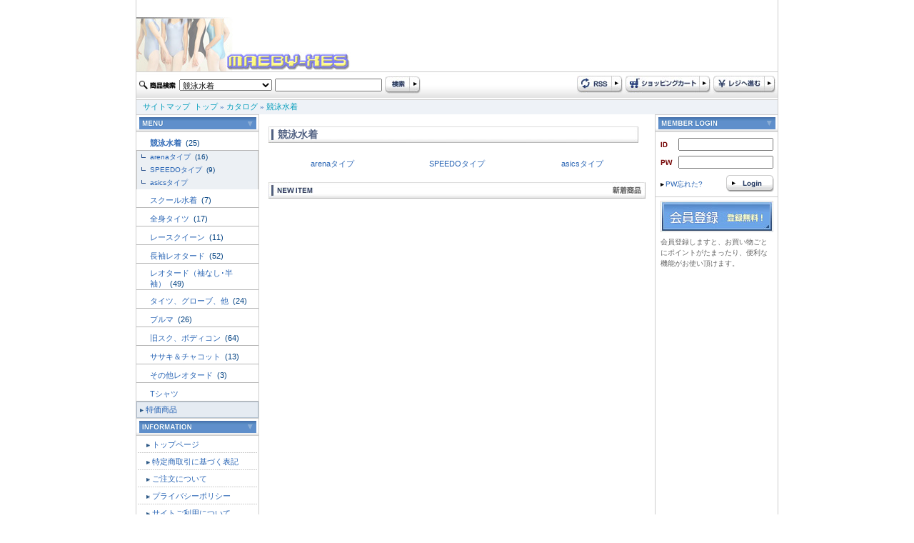

--- FILE ---
content_type: text/html
request_url: http://www.maeby-xes.sakura.ne.jp/index.php?cPath=220&DS-STYLE=fd0c75a8d0dcad8c3c227c137ea5b697
body_size: 24492
content:
<html dir="LTR" lang="ja">
<head>
<meta http-equiv="Content-Type" content="text/html; charset=euc-jp">
<title>競泳水着レオタード（競泳水着、スクール水着）専門店 maeby-xe's international</title>
<meta name="keywords" content="">
<meta name="description" content="Currently selling ">
<base href="http://www.maeby-xes.sakura.ne.jp/">
<link rel="stylesheet" type="text/css" href="stylesheet.css">
</head>
<body marginwidth="0" marginheight="0" topmargin="0" bottommargin="0" leftmargin="0" rightmargin="0"> 
<div align="center"> 
  <!-- header //--> 
  <table width="900" border="0" align="center" cellpadding="0" cellspacing="0" class="side_border" summary="header"> 
    <tr> 
      <td colspan="2"><a href="http://www.maeby-xes.sakura.ne.jp/index.php?DS-STYLE=fd0c75a8d0dcad8c3c227c137ea5b697"><img src="images/logo.jpg" border="0" alt="レオタード専門店 maeby-xe's international" title=" レオタード専門店 maeby-xe's international "></a></td> 
    </tr>
    <tr>
      <td colspan="2">
<script language="JavaScript" type="text/JavaScript">
<!--
function MM_preloadImages() { //v3.0
  var d=document; if(d.images){ if(!d.MM_p) d.MM_p=new Array();
    var i,j=d.MM_p.length,a=MM_preloadImages.arguments; for(i=0; i<a.length; i++)
    if (a[i].indexOf("#")!=0){ d.MM_p[j]=new Image; d.MM_p[j++].src=a[i];}}
}

function MM_swapImgRestore() { //v3.0
  var i,x,a=document.MM_sr; for(i=0;a&&i<a.length&&(x=a[i])&&x.oSrc;i++) x.src=x.oSrc;
}

function MM_findObj(n, d) { //v4.01
  var p,i,x;  if(!d) d=document; if((p=n.indexOf("?"))>0&&parent.frames.length) {
    d=parent.frames[n.substring(p+1)].document; n=n.substring(0,p);}
  if(!(x=d[n])&&d.all) x=d.all[n]; for (i=0;!x&&i<d.forms.length;i++) x=d.forms[i][n];
  for(i=0;!x&&d.layers&&i<d.layers.length;i++) x=MM_findObj(n,d.layers[i].document);
  if(!x && d.getElementById) x=d.getElementById(n); return x;
}

function MM_swapImage() { //v3.0
  var i,j=0,x,a=MM_swapImage.arguments; document.MM_sr=new Array; for(i=0;i<(a.length-2);i+=3)
   if ((x=MM_findObj(a[i]))!=null){document.MM_sr[j++]=x; if(!x.oSrc) x.oSrc=x.src; x.src=a[i+2];}
}
//-->
</script> 

 
	  </td>
    </tr> 
    <tr> 
      <td height="39" background="images/design/header/navi_bg.jpg">
	  <form name="quick_find" action="http://www.maeby-xes.sakura.ne.jp/advanced_search_result.php" method="get">	  <table> 
        <tr> 
          <td><img src="images/design/button/search_text.jpg" width="53" height="12" /></td> 
          <td>
		  				              <select name="categories_id" style="width:130px;">
<option value="">全てのカテゴリ</option><option value="220" selected>競泳水着</option>
<option value="158">スクール水着</option>
<option value="159">全身タイツ</option>
<option value="160">レースクイーン</option>
<option value="161">長袖レオタード</option>
<option value="162">レオタード（袖なし･半袖）</option>
<option value="163">タイツ、グローブ、他</option>
<option value="164">ブルマ</option>
<option value="165">旧スク、ボディコン</option>
<option value="166">ササキ＆チャコット</option>
<option value="172">その他レオタード</option>
<option value="173">Tシャツ</option>
</select>
</td> 
          <td><input type="text" name="keywords" style="width: 150px"></td> 
          <td><input name="imageField" type="image" src="images/design/button/search.jpg" width="50" height="25" border="0" /></td> 
        </tr> 
      </table>
	  <input type="hidden" name="search_in_description" value="1"><input type="hidden" name="DS-STYLE" value="fd0c75a8d0dcad8c3c227c137ea5b697">	  </form>
	  </td> 
      <td height="39" align="right" background="images/design/header/navi_bg.jpg"><table> 
        <tr> 
          <td><a href="http://www.maeby-xes.sakura.ne.jp/rss.php?DS-STYLE=fd0c75a8d0dcad8c3c227c137ea5b697"><img src="images/design/button/rss.jpg" border="0" alt="RSS" title=" RSS "></a></td> 
          <td><a href="http://www.maeby-xes.sakura.ne.jp/shopping_cart.php?DS-STYLE=fd0c75a8d0dcad8c3c227c137ea5b697"><img src="images/design/button/shopping_cart.jpg" border="0" alt="カートを見る" title=" カートを見る "></a></td> 
          <td><a href="http://www.maeby-xes.sakura.ne.jp/checkout_shipping.php?DS-STYLE=fd0c75a8d0dcad8c3c227c137ea5b697"><img src="images/design/button/checkout.jpg" border="0" alt="レジに進む" title=" レジに進む "></a></td> 
        </tr> 
      </table></td> 
    </tr> 
    <tr> 
      <td height="21" colspan="2" class="header_Navigation">&nbsp;&nbsp;&nbsp;<a href="http://www.maeby-xes.sakura.ne.jp/sitemap.php?DS-STYLE=fd0c75a8d0dcad8c3c227c137ea5b697" class="headerNavigation">サイトマップ</a>&nbsp;&nbsp;<a href="http://www.maeby-xes.sakura.ne.jp" class="headerNavigation">トップ</a> &raquo; <a href="http://www.maeby-xes.sakura.ne.jp/index.php?DS-STYLE=fd0c75a8d0dcad8c3c227c137ea5b697" class="headerNavigation">カタログ</a> &raquo; <a href="http://www.maeby-xes.sakura.ne.jp/index.php?cPath=220&DS-STYLE=fd0c75a8d0dcad8c3c227c137ea5b697" class="headerNavigation">競泳水着</a></td> 
    </tr> 
</table>
  
 
  <!-- header_eof //--> 
  <!-- body //--> 
  <table width="900" border="0" cellpadding="0" cellspacing="0" class="side_border"> 
    <tr> 
      <td width="171" valign="top" class="left_colum_border"><!-- left_navigation //--> 
      


















<!-- categories //-->
 <table width="100%"  border="0" cellspacing="0" cellpadding="0"> 
  <tr> 
     <td height="25" align="center" background="images/design/box/box_title_bg.jpg"><img src="images/design/box/menu.gif" border="0" alt="カテゴリー" title=" カテゴリー "></td> 
   </tr> 
</table> 
<table width="100%"  border="0" cellspacing="0" cellpadding="0"> 
  <tr><td height="25"><h2 class="categoryh2"><a href="http://www.maeby-xes.sakura.ne.jp/index.php?cPath=220&DS-STYLE=fd0c75a8d0dcad8c3c227c137ea5b697"><b>競泳水着</b>&nbsp;</a>&nbsp;(25)</h2></td></tr>            <tr>
              <td width="170" height="1" bgcolor="#b6b6b6"></td>
            </tr><tr><td class="categories_tree">&nbsp;&nbsp;<img src="images/design/tree_end.gif" align="absmiddle"><a href="http://www.maeby-xes.sakura.ne.jp/index.php?cPath=220_221&DS-STYLE=fd0c75a8d0dcad8c3c227c137ea5b697">arenaタイプ&nbsp;</a>&nbsp;(16)</td></tr><tr><td class="categories_tree">&nbsp;&nbsp;<img src="images/design/tree_end.gif" align="absmiddle"><a href="http://www.maeby-xes.sakura.ne.jp/index.php?cPath=220_222&DS-STYLE=fd0c75a8d0dcad8c3c227c137ea5b697">SPEEDOタイプ&nbsp;</a>&nbsp;(9)</td></tr><tr><td class="categories_tree">&nbsp;&nbsp;<img src="images/design/tree_end.gif" align="absmiddle"><a href="http://www.maeby-xes.sakura.ne.jp/index.php?cPath=220_223&DS-STYLE=fd0c75a8d0dcad8c3c227c137ea5b697">asicsタイプ&nbsp;</a></td></tr><tr><td height="25"><h2 class="categoryh2"><a href="http://www.maeby-xes.sakura.ne.jp/index.php?cPath=158&DS-STYLE=fd0c75a8d0dcad8c3c227c137ea5b697">スクール水着&nbsp;</a>&nbsp;(7)</h2></td></tr>            <tr>
              <td width="170" height="1" bgcolor="#b6b6b6"></td>
            </tr><tr><td height="25"><h2 class="categoryh2"><a href="http://www.maeby-xes.sakura.ne.jp/index.php?cPath=159&DS-STYLE=fd0c75a8d0dcad8c3c227c137ea5b697">全身タイツ&nbsp;</a>&nbsp;(17)</h2></td></tr>            <tr>
              <td width="170" height="1" bgcolor="#b6b6b6"></td>
            </tr><tr><td height="25"><h2 class="categoryh2"><a href="http://www.maeby-xes.sakura.ne.jp/index.php?cPath=160&DS-STYLE=fd0c75a8d0dcad8c3c227c137ea5b697">レースクイーン&nbsp;</a>&nbsp;(11)</h2></td></tr>            <tr>
              <td width="170" height="1" bgcolor="#b6b6b6"></td>
            </tr><tr><td height="25"><h2 class="categoryh2"><a href="http://www.maeby-xes.sakura.ne.jp/index.php?cPath=161&DS-STYLE=fd0c75a8d0dcad8c3c227c137ea5b697">長袖レオタード&nbsp;</a>&nbsp;(52)</h2></td></tr>            <tr>
              <td width="170" height="1" bgcolor="#b6b6b6"></td>
            </tr><tr><td height="25"><h2 class="categoryh2"><a href="http://www.maeby-xes.sakura.ne.jp/index.php?cPath=162&DS-STYLE=fd0c75a8d0dcad8c3c227c137ea5b697">レオタード（袖なし･半袖）&nbsp;</a>&nbsp;(49)</h2></td></tr>            <tr>
              <td width="170" height="1" bgcolor="#b6b6b6"></td>
            </tr><tr><td height="25"><h2 class="categoryh2"><a href="http://www.maeby-xes.sakura.ne.jp/index.php?cPath=163&DS-STYLE=fd0c75a8d0dcad8c3c227c137ea5b697">タイツ、グローブ、他&nbsp;</a>&nbsp;(24)</h2></td></tr>            <tr>
              <td width="170" height="1" bgcolor="#b6b6b6"></td>
            </tr><tr><td height="25"><h2 class="categoryh2"><a href="http://www.maeby-xes.sakura.ne.jp/index.php?cPath=164&DS-STYLE=fd0c75a8d0dcad8c3c227c137ea5b697">ブルマ&nbsp;</a>&nbsp;(26)</h2></td></tr>            <tr>
              <td width="170" height="1" bgcolor="#b6b6b6"></td>
            </tr><tr><td height="25"><h2 class="categoryh2"><a href="http://www.maeby-xes.sakura.ne.jp/index.php?cPath=165&DS-STYLE=fd0c75a8d0dcad8c3c227c137ea5b697">旧スク、ボディコン&nbsp;</a>&nbsp;(64)</h2></td></tr>            <tr>
              <td width="170" height="1" bgcolor="#b6b6b6"></td>
            </tr><tr><td height="25"><h2 class="categoryh2"><a href="http://www.maeby-xes.sakura.ne.jp/index.php?cPath=166&DS-STYLE=fd0c75a8d0dcad8c3c227c137ea5b697">ササキ＆チャコット&nbsp;</a>&nbsp;(13)</h2></td></tr>            <tr>
              <td width="170" height="1" bgcolor="#b6b6b6"></td>
            </tr><tr><td height="25"><h2 class="categoryh2"><a href="http://www.maeby-xes.sakura.ne.jp/index.php?cPath=172&DS-STYLE=fd0c75a8d0dcad8c3c227c137ea5b697">その他レオタード&nbsp;</a>&nbsp;(3)</h2></td></tr>            <tr>
              <td width="170" height="1" bgcolor="#b6b6b6"></td>
            </tr><tr><td height="25"><h2 class="categoryh2"><a href="http://www.maeby-xes.sakura.ne.jp/index.php?cPath=173&DS-STYLE=fd0c75a8d0dcad8c3c227c137ea5b697">Tシャツ</a></h2></td></tr>            <tr>
              <td width="170" height="1" bgcolor="#b6b6b6"></td>
            </tr> 
  <tr> 
    <td height="23" class="category_menu"><img src="images/design/box/arrow_2.gif" width="5" height="5" hspace="3" align="absmiddle" /><a href="http://www.maeby-xes.sakura.ne.jp/specials.php?DS-STYLE=fd0c75a8d0dcad8c3c227c137ea5b697">特価商品</a></td> 
  </tr> 
   
</table> 
<!-- categories_eof //--> 
<!-- information //-->
      <table width="100%"  border="0" cellspacing="0" cellpadding="0"> 
        <tr> 
          <td height="25" align="center" background="images/design/box/box_title_bg.jpg"><img src="images/design/box/information.gif" border="0" alt="インフォメーション" title=" インフォメーション "></td> 
        </tr> 
      </table> 
      <table width="100%"  border="0" cellspacing="1" cellpadding="0">


<tr><td height="23" class="menu"><img src="images/design/box/arrow_2.gif" width="5" height="5" hspace="3" align="absmiddle" /><a href="http://www.maeby-xes.sakura.ne.jp/page.php?pID=11&DS-STYLE=fd0c75a8d0dcad8c3c227c137ea5b697">トップページ</a></td></tr>
<tr><td height="23" class="menu"><img src="images/design/box/arrow_2.gif" width="5" height="5" hspace="3" align="absmiddle" /><a href="http://www.maeby-xes.sakura.ne.jp/page.php?pID=1&DS-STYLE=fd0c75a8d0dcad8c3c227c137ea5b697">特定商取引に基づく表記</a></td></tr>
<tr><td height="23" class="menu"><img src="images/design/box/arrow_2.gif" width="5" height="5" hspace="3" align="absmiddle" /><a href="http://www.maeby-xes.sakura.ne.jp/page.php?pID=2&DS-STYLE=fd0c75a8d0dcad8c3c227c137ea5b697">ご注文について</a></td></tr>
<tr><td height="23" class="menu"><img src="images/design/box/arrow_2.gif" width="5" height="5" hspace="3" align="absmiddle" /><a href="http://www.maeby-xes.sakura.ne.jp/page.php?pID=4&DS-STYLE=fd0c75a8d0dcad8c3c227c137ea5b697">プライバシーポリシー</a></td></tr>
<tr><td height="23" class="menu"><img src="images/design/box/arrow_2.gif" width="5" height="5" hspace="3" align="absmiddle" /><a href="http://www.maeby-xes.sakura.ne.jp/page.php?pID=30&DS-STYLE=fd0c75a8d0dcad8c3c227c137ea5b697">サイトご利用について</a></td></tr>
  <tr> 
     <td height="23" class="menu"><img src="images/design/box/arrow_2.gif" width="5" height="5" hspace="3" align="absmiddle" /><a href="http://www.maeby-xes.sakura.ne.jp/affiliate_info.php?DS-STYLE=fd0c75a8d0dcad8c3c227c137ea5b697">アフィリエイト</a></td> 
   </tr> 

</table>
<!-- information_eof //-->
<!-- clender //-->

<table width="100%"  border="0" cellspacing="0" cellpadding="0"> 
        <tr> 
          <td height="25" align="center" background="images/design/box/box_title_bg.jpg"><img src="images/design/box/calendar.gif" width="164" height="17" /></td> 
        </tr> 
      </table><table width="100%"  border="0" cellspacing="0" cellpadding="0"> <tr><td><caption></caption></td></tr><tr><td class="smallText" align="center"><br><small><b>2026年2月&nbsp;の営業日カレンダー</b></small>
  <table border="0" cellspacing="1" cellpadding="2" width="162" class="tableTop" align="center" bgcolor="#CBCBCB">
 
	<tr bgcolor=ffffff>
      <td align=middle height=20 class="smallText" bgcolor="#A43734"><font color="#FFFFFF">日</font></td>
      <td align=middle height=20 class="smallText" bgcolor="#E5E5E5">月</td>
      <td align=middle height=20 class="smallText" bgcolor="#E5E5E5">火</td>
      <td align=middle height=20 class="smallText" bgcolor="#E5E5E5">水</td>
      <td align=middle height=20 class="smallText" bgcolor="#E5E5E5">木</td>
      <td align=middle height=20 class="smallText" bgcolor="#E5E5E5">金</td>
      <td align=middle height=20 class="smallText" bgcolor="#3A70AC"><font color="#FFFFFF">土</font></td>
    </tr>
    <tr bgcolor=#ffffff>
<td align=center bgcolor=#ff99cc class="smallText"><b>1</b></td>
<td align=center bgcolor=#ff99cc class="smallText"><font color="#FFFFFF">2</font></td>
<td align=center class="smallText">3</td>
<td align=center bgcolor=#ff99cc class="smallText"><font color="#FFFFFF">4</font></td>
<td align=center bgcolor=#ff99cc class="smallText"><font color="#FFFFFF">5</font></td>
<td align=center bgcolor=#ff99cc class="smallText"><font color="#FFFFFF">6</font></td>
<td align=center class="smallText"><font color=#0000cc>7</font></td>
</tr><tr bgcolor=#ffffff><td align=center bgcolor=#ff99cc class="smallText"><font color="#FFFFFF">8</font></td>
<td align=center class="smallText">9</td>
<td align=center class="smallText">10</td>
<td align=center class="smallText">11</td>
<td align=center class="smallText">12</td>
<td align=center class="smallText">13</td>
<td align=center bgcolor=#ff99cc class="smallText"><font color="#FFFFFF">14</font></td>
</tr><tr bgcolor=#ffffff><td align=center bgcolor=#ff99cc class="smallText"><font color="#FFFFFF">15</font></td>
<td align=center class="smallText">16</td>
<td align=center class="smallText">17</td>
<td align=center bgcolor=#ff99cc class="smallText"><font color="#FFFFFF">18</font></td>
<td align=center bgcolor=#ff99cc class="smallText"><font color="#FFFFFF">19</font></td>
<td align=center bgcolor=#ff99cc class="smallText"><font color="#FFFFFF">20</font></td>
<td align=center class="smallText"><font color=#0000cc>21</font></td>
</tr><tr bgcolor=#ffffff><td align=center bgcolor=#ff99cc class="smallText"><font color="#FFFFFF">22</font></td>
<td align=center class="smallText">23</td>
<td align=center bgcolor=#ff99cc class="smallText"><font color="#FFFFFF">24</font></td>
<td align=center bgcolor=#ff99cc class="smallText"><font color="#FFFFFF">25</font></td>
<td align=center bgcolor=#ff99cc class="smallText"><font color="#FFFFFF">26</font></td>
<td align=center bgcolor=#ff99cc class="smallText"><font color="#FFFFFF">27</font></td>
<td align=center bgcolor=#ff99cc class="smallText"><font color="#FFFFFF">28</font></td>
</tr><tr bgcolor=#ffffff><td colspan=7></td>
</tr></table><!--<p class="smallText" align="left" style="margin:10px;"><font color="#ff99cc">■</font>の部分はお休みです。
<font color="#99ffff">■</font>は出荷・メールでのご返信はお休みとさせていただきます。</p>--></div>
</td></tr></table>
<!-- clender_eof //-->
<!-- clender //-->

<table width="100%"  border="0" cellspacing="0" cellpadding="0"> <tr><td><caption></caption></td></tr><tr><td class="smallText" align="center"><br><small><b>2026年3月&nbsp;の営業日カレンダー</b></small>
  <table border="0" cellspacing="1" cellpadding="2" width="162" class="tableTop" align="center" bgcolor="#CBCBCB">
 
	<tr bgcolor=ffffff>
      <td align=middle height=20 class="smallText" bgcolor="#A43734"><font color="#FFFFFF">日</font></td>
      <td align=middle height=20 class="smallText" bgcolor="#E5E5E5">月</td>
      <td align=middle height=20 class="smallText" bgcolor="#E5E5E5">火</td>
      <td align=middle height=20 class="smallText" bgcolor="#E5E5E5">水</td>
      <td align=middle height=20 class="smallText" bgcolor="#E5E5E5">木</td>
      <td align=middle height=20 class="smallText" bgcolor="#E5E5E5">金</td>
      <td align=middle height=20 class="smallText" bgcolor="#3A70AC"><font color="#FFFFFF">土</font></td>
    </tr>
    <tr bgcolor=#ffffff height=20 >
<td align=center  class="smallText" height=20 >1</td>
<td align=center height=20 class="smallText">2</td>
<td align=center height=20 class="smallText">3</td>
<td align=center height=20 class="smallText">4</td>
<td align=center height=20 class="smallText">5</td>
<td align=center height=20 class="smallText">6</td>
<td align=center class="smallText" height=20 ><font color=#0000cc>7</font></td>
</tr><tr bgcolor=#ffffff height=10 ><td align=center height=20  class="smallText"><font color=#cc0000>8</font></td>
<td align=center height=20 class="smallText">9</td>
<td align=center height=20 class="smallText">10</td>
<td align=center height=20 class="smallText">11</td>
<td align=center height=20 class="smallText">12</td>
<td align=center height=20 class="smallText">13</td>
<td align=center class="smallText" height=20 ><font color=#0000cc>14</font></td>
</tr><tr bgcolor=#ffffff height=10 ><td align=center height=20  class="smallText"><font color=#cc0000>15</font></td>
<td align=center height=20 class="smallText">16</td>
<td align=center height=20 class="smallText">17</td>
<td align=center height=20 class="smallText">18</td>
<td align=center height=20 class="smallText">19</td>
<td align=center height=20 class="smallText">20</td>
<td align=center class="smallText" height=20 ><font color=#0000cc>21</font></td>
</tr><tr bgcolor=#ffffff height=10 ><td align=center height=20  class="smallText"><font color=#cc0000>22</font></td>
<td align=center height=20 class="smallText">23</td>
<td align=center height=20 class="smallText">24</td>
<td align=center height=20 class="smallText">25</td>
<td align=center height=20 class="smallText">26</td>
<td align=center height=20 class="smallText">27</td>
<td align=center class="smallText" height=20 ><font color=#0000cc>28</font></td>
</tr><tr bgcolor=#ffffff height=10 ><td align=center height=20  class="smallText"><font color=#cc0000>29</font></td>
<td align=center height=20 class="smallText">30</td>
<td align=center height=20 class="smallText">31</td>
<td align=center  class="smallText">&nbsp;</td>
<td align=center  class="smallText">&nbsp;</td>
<td align=center  class="smallText">&nbsp;</td>
<td align=center  class="smallText">&nbsp;</td>
</tr></table><!--<p class="smallText" align="left" style="margin:10px;"><font color="#ff99cc">■</font>の部分はお休みです。
<font color="#99ffff">■</font>は出荷・メールでのご返信はお休みとさせていただきます。</p>--></div>
</td></tr></table>
<!-- clender_eof //-->

<div align="center" style="margin-top:5;margin-bottom:5;"><img src="images/24-365a.gif" border="0" alt="左0段目" title=" 左0段目 "></div> 
      <!-- left_navigation_eof //--> </td> 
      <!-- body_text //--> 
       
      <td valign="top" id="contents"> <!-- heading title --> 
      <h1 class="pageHeading">競泳水着</h1> 
      <!-- heading title eof//--> 
      <table border="0" width="100%" cellspacing="3" cellpadding="3"> 
        <tr> 
                          <td class="smallText" style="width:33%" align="center"><h3 class="Tlist"><a href="http://www.maeby-xes.sakura.ne.jp/index.php?cPath=220_221&DS-STYLE=fd0c75a8d0dcad8c3c227c137ea5b697">arenaタイプ</a></h3></td>
                <td class="smallText" style="width:33%" align="center"><h3 class="Tlist"><a href="http://www.maeby-xes.sakura.ne.jp/index.php?cPath=220_222&DS-STYLE=fd0c75a8d0dcad8c3c227c137ea5b697">SPEEDOタイプ</a></h3></td>
                <td class="smallText" style="width:33%" align="center"><h3 class="Tlist"><a href="http://www.maeby-xes.sakura.ne.jp/index.php?cPath=220_223&DS-STYLE=fd0c75a8d0dcad8c3c227c137ea5b697">asicsタイプ</a></h3></td>
 
        </tr> 
      </table> 
      <!-- new_products //-->
        <h2> 
          <table width="100%" border="0" align="center" cellpadding="0" cellspacing="0" summary="February の新着商品"> 
            <tr> 
              <td width="63"><img src="images/design/contents/title_newproducts_left.jpg" width="63" height="23" title="February の新着商品"></td> 
              <td background="images/design/contents/title_bg.jpg">&nbsp;</td> 
              <td width="47"><img src="images/design/contents/title_newproducts_right.jpg" width="47" height="23" title="February の新着商品"></td> 
            </tr> 
          </table> 
        </h2>
<!-- new_products_eof //-->
 </td> 
      <td width="171" valign="top" class="right_colum_border">
      <!-- right_navigation //--> 
      <!-- login //-->
<script>
//入力＆文字数チェック
function msg(){
	if(document.login.email_address.value == ""){
		alert("メールアドレスを入力してください");
		document.login.email_address.focus();
		return false;
	}
	if(document.login.password.value == ""){
		alert("パスワードを入力してください");
		document.login.password.focus();
		return false;
	}
}
</script>

<table width="100%"  border="0" cellspacing="0" cellpadding="0">
  <tr>
    <td height="25" align="center" background="images/design/box/box_title_bg.jpg"><img src="images/design/box/login.gif" border="0" alt="ログイン" title=" ログイン "></td>
  </tr>
</table>
<form name="login" action="http://www.maeby-xes.sakura.ne.jp/login.php?action=process" method="post" onSubmit="return msg();">
    <table  border="0" align="center" cellpadding="0" cellspacing="0" style="margin-top:5px; ">
    <tr>
      <td width="25" height="25"><img src="images/design/box/id.gif" border="0" alt="メールアドレス" title=" メールアドレス "></td>
      <td><input type="text" name="email_address" style="width:133 "></td>
    </tr>
    <tr>
      <td height="25"><img src="images/design/box/pw.gif" border="0" alt="パスワード" title=" パスワード "></td>
      <td><input type="password" name="password" style="width:133 "></td>
    </tr>
  </table>
  <table width="100%"  border="0" cellspacing="0" cellpadding="0">
    <tr>
      <td height="35" class="smallText" style="padding-left:5px; "><a href="http://www.maeby-xes.sakura.ne.jp/password_forgotten.php?DS-STYLE=fd0c75a8d0dcad8c3c227c137ea5b697"><img src="images/design/box/arrow_1.gif" width="5" height="5" hspace="2" border="0" align="absmiddle" />PW忘れた?</a></td>
      <td align="right" style="padding-right:5px; "><input name="image" type="image" title="ログイン" src="images/design/button/login.gif" width="67" height="24" border="0"></td>
    </tr>
    <tr>
      <td colspan="2" bgcolor="#CCCCCC"><img src="images/spacer.gif" width="1" height="1"></td>
    </tr>
  </table>
  <table width="100%"  border="0" cellspacing="0" cellpadding="0">
    <tr>
      <td height="55" align="center"><a href="http://www.maeby-xes.sakura.ne.jp/create_account.php?DS-STYLE=fd0c75a8d0dcad8c3c227c137ea5b697"><img src="images/design/box/signup.jpg" border="0" alt="アカウント作成" title=" アカウント作成 "></a></td>
    </tr>
    <tr>
      <td class="smallText" style="padding-left:7px; padding-right:7px; ">会員登録しますと、お買い物ごとにポイントがたまったり、便利な機能がお使い頂けます。</td>
    </tr>
  </table>
</form>
<!-- login_eof //-->
 <!--right banner -->
<br><div align="center">
</div>
<!--right_banner_eof//-->
 
      <!-- right_navigation_eof //--></td> 
       
    </tr> 
  </table> 
  <!-- body_eof //--> 
  <!-- footer //--> 
  <table width="900"  border="0" align="center" cellpadding="0" cellspacing="0" class="footer"> 
    <tr> 
      <td align="center" class="smallText" style="padding-top:5; padding-bottom:5px; ">
    <address>
     Copyright maeby-xe's All Rights Reserved.<br>
	 E-Commerce Engine Copyright &copy; 2003 <a href="http://www.oscommerce.com" target="_blank">osCommerce</a> . 
    </address></td> 
    </tr> 
</table> 




 
  <!-- footer_eof //--> 
</div> 
</body>
</html>
